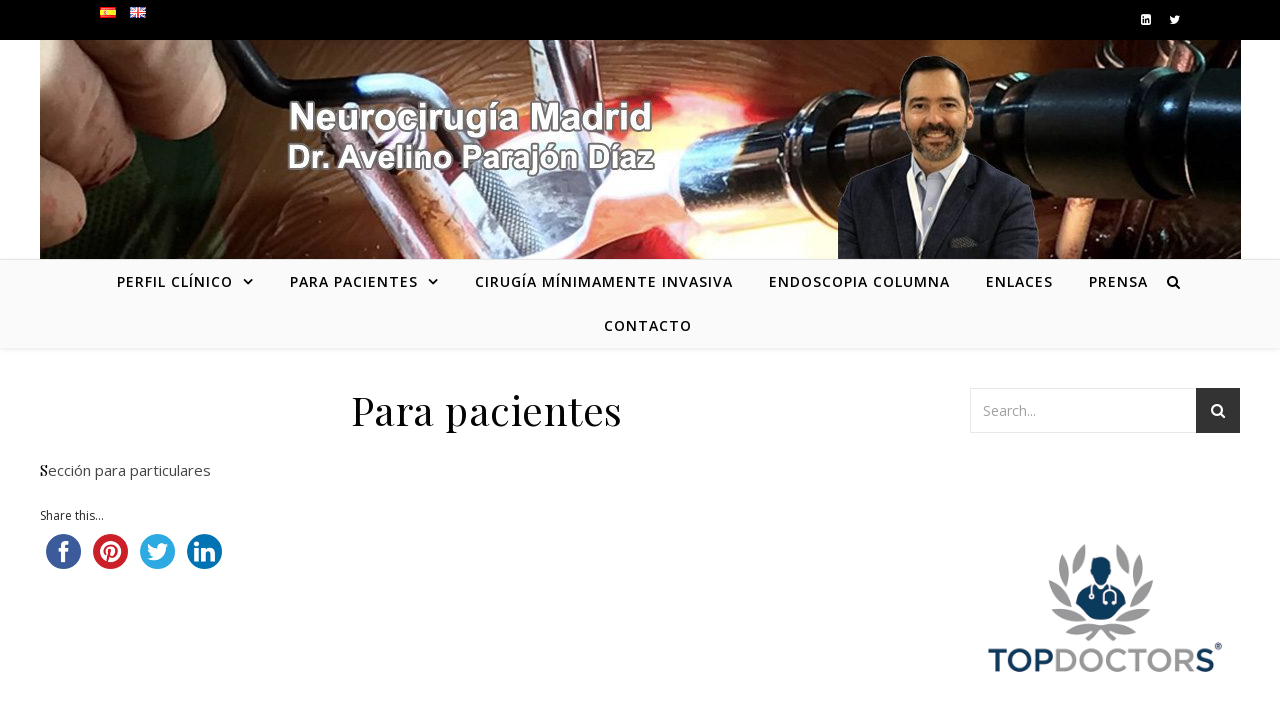

--- FILE ---
content_type: text/html; charset=UTF-8
request_url: https://www.neurocirugiamadrid.com/para-pacientes
body_size: 15479
content:
<!DOCTYPE html>
<html lang="es-ES">
<head>
<meta charset="UTF-8">
<meta name="viewport" content="width=device-width, initial-scale=1.0" />
<link rel="profile" href="https://gmpg.org/xfn/11">
<title>Para pacientes &#8211; Dr. Avelino Parajón</title>
<meta name='robots' content='max-image-preview:large' />
<link rel='dns-prefetch' href='//www.neurocirugiamadrid.com' />
<link rel='dns-prefetch' href='//ws.sharethis.com' />
<link rel='dns-prefetch' href='//fonts.googleapis.com' />
<link rel="alternate" type="application/rss+xml" title="Dr. Avelino Parajón &raquo; Feed" href="https://www.neurocirugiamadrid.com/feed" />
<link rel="alternate" type="application/rss+xml" title="Dr. Avelino Parajón &raquo; Feed de los comentarios" href="https://www.neurocirugiamadrid.com/comments/feed" />
<script type="text/javascript">
/* <![CDATA[ */
window._wpemojiSettings = {"baseUrl":"https:\/\/s.w.org\/images\/core\/emoji\/15.0.3\/72x72\/","ext":".png","svgUrl":"https:\/\/s.w.org\/images\/core\/emoji\/15.0.3\/svg\/","svgExt":".svg","source":{"concatemoji":"https:\/\/www.neurocirugiamadrid.com\/wp-includes\/js\/wp-emoji-release.min.js?ver=b6d41383d35689cddd087c8dc5b4ee29"}};
/*! This file is auto-generated */
!function(i,n){var o,s,e;function c(e){try{var t={supportTests:e,timestamp:(new Date).valueOf()};sessionStorage.setItem(o,JSON.stringify(t))}catch(e){}}function p(e,t,n){e.clearRect(0,0,e.canvas.width,e.canvas.height),e.fillText(t,0,0);var t=new Uint32Array(e.getImageData(0,0,e.canvas.width,e.canvas.height).data),r=(e.clearRect(0,0,e.canvas.width,e.canvas.height),e.fillText(n,0,0),new Uint32Array(e.getImageData(0,0,e.canvas.width,e.canvas.height).data));return t.every(function(e,t){return e===r[t]})}function u(e,t,n){switch(t){case"flag":return n(e,"\ud83c\udff3\ufe0f\u200d\u26a7\ufe0f","\ud83c\udff3\ufe0f\u200b\u26a7\ufe0f")?!1:!n(e,"\ud83c\uddfa\ud83c\uddf3","\ud83c\uddfa\u200b\ud83c\uddf3")&&!n(e,"\ud83c\udff4\udb40\udc67\udb40\udc62\udb40\udc65\udb40\udc6e\udb40\udc67\udb40\udc7f","\ud83c\udff4\u200b\udb40\udc67\u200b\udb40\udc62\u200b\udb40\udc65\u200b\udb40\udc6e\u200b\udb40\udc67\u200b\udb40\udc7f");case"emoji":return!n(e,"\ud83d\udc26\u200d\u2b1b","\ud83d\udc26\u200b\u2b1b")}return!1}function f(e,t,n){var r="undefined"!=typeof WorkerGlobalScope&&self instanceof WorkerGlobalScope?new OffscreenCanvas(300,150):i.createElement("canvas"),a=r.getContext("2d",{willReadFrequently:!0}),o=(a.textBaseline="top",a.font="600 32px Arial",{});return e.forEach(function(e){o[e]=t(a,e,n)}),o}function t(e){var t=i.createElement("script");t.src=e,t.defer=!0,i.head.appendChild(t)}"undefined"!=typeof Promise&&(o="wpEmojiSettingsSupports",s=["flag","emoji"],n.supports={everything:!0,everythingExceptFlag:!0},e=new Promise(function(e){i.addEventListener("DOMContentLoaded",e,{once:!0})}),new Promise(function(t){var n=function(){try{var e=JSON.parse(sessionStorage.getItem(o));if("object"==typeof e&&"number"==typeof e.timestamp&&(new Date).valueOf()<e.timestamp+604800&&"object"==typeof e.supportTests)return e.supportTests}catch(e){}return null}();if(!n){if("undefined"!=typeof Worker&&"undefined"!=typeof OffscreenCanvas&&"undefined"!=typeof URL&&URL.createObjectURL&&"undefined"!=typeof Blob)try{var e="postMessage("+f.toString()+"("+[JSON.stringify(s),u.toString(),p.toString()].join(",")+"));",r=new Blob([e],{type:"text/javascript"}),a=new Worker(URL.createObjectURL(r),{name:"wpTestEmojiSupports"});return void(a.onmessage=function(e){c(n=e.data),a.terminate(),t(n)})}catch(e){}c(n=f(s,u,p))}t(n)}).then(function(e){for(var t in e)n.supports[t]=e[t],n.supports.everything=n.supports.everything&&n.supports[t],"flag"!==t&&(n.supports.everythingExceptFlag=n.supports.everythingExceptFlag&&n.supports[t]);n.supports.everythingExceptFlag=n.supports.everythingExceptFlag&&!n.supports.flag,n.DOMReady=!1,n.readyCallback=function(){n.DOMReady=!0}}).then(function(){return e}).then(function(){var e;n.supports.everything||(n.readyCallback(),(e=n.source||{}).concatemoji?t(e.concatemoji):e.wpemoji&&e.twemoji&&(t(e.twemoji),t(e.wpemoji)))}))}((window,document),window._wpemojiSettings);
/* ]]> */
</script>
<style id='wp-emoji-styles-inline-css' type='text/css'>

	img.wp-smiley, img.emoji {
		display: inline !important;
		border: none !important;
		box-shadow: none !important;
		height: 1em !important;
		width: 1em !important;
		margin: 0 0.07em !important;
		vertical-align: -0.1em !important;
		background: none !important;
		padding: 0 !important;
	}
</style>
<link rel='stylesheet' id='wp-block-library-css' href='https://www.neurocirugiamadrid.com/wp-includes/css/dist/block-library/style.min.css?ver=b6d41383d35689cddd087c8dc5b4ee29' type='text/css' media='all' />
<style id='classic-theme-styles-inline-css' type='text/css'>
/*! This file is auto-generated */
.wp-block-button__link{color:#fff;background-color:#32373c;border-radius:9999px;box-shadow:none;text-decoration:none;padding:calc(.667em + 2px) calc(1.333em + 2px);font-size:1.125em}.wp-block-file__button{background:#32373c;color:#fff;text-decoration:none}
</style>
<style id='global-styles-inline-css' type='text/css'>
:root{--wp--preset--aspect-ratio--square: 1;--wp--preset--aspect-ratio--4-3: 4/3;--wp--preset--aspect-ratio--3-4: 3/4;--wp--preset--aspect-ratio--3-2: 3/2;--wp--preset--aspect-ratio--2-3: 2/3;--wp--preset--aspect-ratio--16-9: 16/9;--wp--preset--aspect-ratio--9-16: 9/16;--wp--preset--color--black: #000000;--wp--preset--color--cyan-bluish-gray: #abb8c3;--wp--preset--color--white: #ffffff;--wp--preset--color--pale-pink: #f78da7;--wp--preset--color--vivid-red: #cf2e2e;--wp--preset--color--luminous-vivid-orange: #ff6900;--wp--preset--color--luminous-vivid-amber: #fcb900;--wp--preset--color--light-green-cyan: #7bdcb5;--wp--preset--color--vivid-green-cyan: #00d084;--wp--preset--color--pale-cyan-blue: #8ed1fc;--wp--preset--color--vivid-cyan-blue: #0693e3;--wp--preset--color--vivid-purple: #9b51e0;--wp--preset--gradient--vivid-cyan-blue-to-vivid-purple: linear-gradient(135deg,rgba(6,147,227,1) 0%,rgb(155,81,224) 100%);--wp--preset--gradient--light-green-cyan-to-vivid-green-cyan: linear-gradient(135deg,rgb(122,220,180) 0%,rgb(0,208,130) 100%);--wp--preset--gradient--luminous-vivid-amber-to-luminous-vivid-orange: linear-gradient(135deg,rgba(252,185,0,1) 0%,rgba(255,105,0,1) 100%);--wp--preset--gradient--luminous-vivid-orange-to-vivid-red: linear-gradient(135deg,rgba(255,105,0,1) 0%,rgb(207,46,46) 100%);--wp--preset--gradient--very-light-gray-to-cyan-bluish-gray: linear-gradient(135deg,rgb(238,238,238) 0%,rgb(169,184,195) 100%);--wp--preset--gradient--cool-to-warm-spectrum: linear-gradient(135deg,rgb(74,234,220) 0%,rgb(151,120,209) 20%,rgb(207,42,186) 40%,rgb(238,44,130) 60%,rgb(251,105,98) 80%,rgb(254,248,76) 100%);--wp--preset--gradient--blush-light-purple: linear-gradient(135deg,rgb(255,206,236) 0%,rgb(152,150,240) 100%);--wp--preset--gradient--blush-bordeaux: linear-gradient(135deg,rgb(254,205,165) 0%,rgb(254,45,45) 50%,rgb(107,0,62) 100%);--wp--preset--gradient--luminous-dusk: linear-gradient(135deg,rgb(255,203,112) 0%,rgb(199,81,192) 50%,rgb(65,88,208) 100%);--wp--preset--gradient--pale-ocean: linear-gradient(135deg,rgb(255,245,203) 0%,rgb(182,227,212) 50%,rgb(51,167,181) 100%);--wp--preset--gradient--electric-grass: linear-gradient(135deg,rgb(202,248,128) 0%,rgb(113,206,126) 100%);--wp--preset--gradient--midnight: linear-gradient(135deg,rgb(2,3,129) 0%,rgb(40,116,252) 100%);--wp--preset--font-size--small: 13px;--wp--preset--font-size--medium: 20px;--wp--preset--font-size--large: 36px;--wp--preset--font-size--x-large: 42px;--wp--preset--spacing--20: 0.44rem;--wp--preset--spacing--30: 0.67rem;--wp--preset--spacing--40: 1rem;--wp--preset--spacing--50: 1.5rem;--wp--preset--spacing--60: 2.25rem;--wp--preset--spacing--70: 3.38rem;--wp--preset--spacing--80: 5.06rem;--wp--preset--shadow--natural: 6px 6px 9px rgba(0, 0, 0, 0.2);--wp--preset--shadow--deep: 12px 12px 50px rgba(0, 0, 0, 0.4);--wp--preset--shadow--sharp: 6px 6px 0px rgba(0, 0, 0, 0.2);--wp--preset--shadow--outlined: 6px 6px 0px -3px rgba(255, 255, 255, 1), 6px 6px rgba(0, 0, 0, 1);--wp--preset--shadow--crisp: 6px 6px 0px rgba(0, 0, 0, 1);}:where(.is-layout-flex){gap: 0.5em;}:where(.is-layout-grid){gap: 0.5em;}body .is-layout-flex{display: flex;}.is-layout-flex{flex-wrap: wrap;align-items: center;}.is-layout-flex > :is(*, div){margin: 0;}body .is-layout-grid{display: grid;}.is-layout-grid > :is(*, div){margin: 0;}:where(.wp-block-columns.is-layout-flex){gap: 2em;}:where(.wp-block-columns.is-layout-grid){gap: 2em;}:where(.wp-block-post-template.is-layout-flex){gap: 1.25em;}:where(.wp-block-post-template.is-layout-grid){gap: 1.25em;}.has-black-color{color: var(--wp--preset--color--black) !important;}.has-cyan-bluish-gray-color{color: var(--wp--preset--color--cyan-bluish-gray) !important;}.has-white-color{color: var(--wp--preset--color--white) !important;}.has-pale-pink-color{color: var(--wp--preset--color--pale-pink) !important;}.has-vivid-red-color{color: var(--wp--preset--color--vivid-red) !important;}.has-luminous-vivid-orange-color{color: var(--wp--preset--color--luminous-vivid-orange) !important;}.has-luminous-vivid-amber-color{color: var(--wp--preset--color--luminous-vivid-amber) !important;}.has-light-green-cyan-color{color: var(--wp--preset--color--light-green-cyan) !important;}.has-vivid-green-cyan-color{color: var(--wp--preset--color--vivid-green-cyan) !important;}.has-pale-cyan-blue-color{color: var(--wp--preset--color--pale-cyan-blue) !important;}.has-vivid-cyan-blue-color{color: var(--wp--preset--color--vivid-cyan-blue) !important;}.has-vivid-purple-color{color: var(--wp--preset--color--vivid-purple) !important;}.has-black-background-color{background-color: var(--wp--preset--color--black) !important;}.has-cyan-bluish-gray-background-color{background-color: var(--wp--preset--color--cyan-bluish-gray) !important;}.has-white-background-color{background-color: var(--wp--preset--color--white) !important;}.has-pale-pink-background-color{background-color: var(--wp--preset--color--pale-pink) !important;}.has-vivid-red-background-color{background-color: var(--wp--preset--color--vivid-red) !important;}.has-luminous-vivid-orange-background-color{background-color: var(--wp--preset--color--luminous-vivid-orange) !important;}.has-luminous-vivid-amber-background-color{background-color: var(--wp--preset--color--luminous-vivid-amber) !important;}.has-light-green-cyan-background-color{background-color: var(--wp--preset--color--light-green-cyan) !important;}.has-vivid-green-cyan-background-color{background-color: var(--wp--preset--color--vivid-green-cyan) !important;}.has-pale-cyan-blue-background-color{background-color: var(--wp--preset--color--pale-cyan-blue) !important;}.has-vivid-cyan-blue-background-color{background-color: var(--wp--preset--color--vivid-cyan-blue) !important;}.has-vivid-purple-background-color{background-color: var(--wp--preset--color--vivid-purple) !important;}.has-black-border-color{border-color: var(--wp--preset--color--black) !important;}.has-cyan-bluish-gray-border-color{border-color: var(--wp--preset--color--cyan-bluish-gray) !important;}.has-white-border-color{border-color: var(--wp--preset--color--white) !important;}.has-pale-pink-border-color{border-color: var(--wp--preset--color--pale-pink) !important;}.has-vivid-red-border-color{border-color: var(--wp--preset--color--vivid-red) !important;}.has-luminous-vivid-orange-border-color{border-color: var(--wp--preset--color--luminous-vivid-orange) !important;}.has-luminous-vivid-amber-border-color{border-color: var(--wp--preset--color--luminous-vivid-amber) !important;}.has-light-green-cyan-border-color{border-color: var(--wp--preset--color--light-green-cyan) !important;}.has-vivid-green-cyan-border-color{border-color: var(--wp--preset--color--vivid-green-cyan) !important;}.has-pale-cyan-blue-border-color{border-color: var(--wp--preset--color--pale-cyan-blue) !important;}.has-vivid-cyan-blue-border-color{border-color: var(--wp--preset--color--vivid-cyan-blue) !important;}.has-vivid-purple-border-color{border-color: var(--wp--preset--color--vivid-purple) !important;}.has-vivid-cyan-blue-to-vivid-purple-gradient-background{background: var(--wp--preset--gradient--vivid-cyan-blue-to-vivid-purple) !important;}.has-light-green-cyan-to-vivid-green-cyan-gradient-background{background: var(--wp--preset--gradient--light-green-cyan-to-vivid-green-cyan) !important;}.has-luminous-vivid-amber-to-luminous-vivid-orange-gradient-background{background: var(--wp--preset--gradient--luminous-vivid-amber-to-luminous-vivid-orange) !important;}.has-luminous-vivid-orange-to-vivid-red-gradient-background{background: var(--wp--preset--gradient--luminous-vivid-orange-to-vivid-red) !important;}.has-very-light-gray-to-cyan-bluish-gray-gradient-background{background: var(--wp--preset--gradient--very-light-gray-to-cyan-bluish-gray) !important;}.has-cool-to-warm-spectrum-gradient-background{background: var(--wp--preset--gradient--cool-to-warm-spectrum) !important;}.has-blush-light-purple-gradient-background{background: var(--wp--preset--gradient--blush-light-purple) !important;}.has-blush-bordeaux-gradient-background{background: var(--wp--preset--gradient--blush-bordeaux) !important;}.has-luminous-dusk-gradient-background{background: var(--wp--preset--gradient--luminous-dusk) !important;}.has-pale-ocean-gradient-background{background: var(--wp--preset--gradient--pale-ocean) !important;}.has-electric-grass-gradient-background{background: var(--wp--preset--gradient--electric-grass) !important;}.has-midnight-gradient-background{background: var(--wp--preset--gradient--midnight) !important;}.has-small-font-size{font-size: var(--wp--preset--font-size--small) !important;}.has-medium-font-size{font-size: var(--wp--preset--font-size--medium) !important;}.has-large-font-size{font-size: var(--wp--preset--font-size--large) !important;}.has-x-large-font-size{font-size: var(--wp--preset--font-size--x-large) !important;}
:where(.wp-block-post-template.is-layout-flex){gap: 1.25em;}:where(.wp-block-post-template.is-layout-grid){gap: 1.25em;}
:where(.wp-block-columns.is-layout-flex){gap: 2em;}:where(.wp-block-columns.is-layout-grid){gap: 2em;}
:root :where(.wp-block-pullquote){font-size: 1.5em;line-height: 1.6;}
</style>
<link rel='stylesheet' id='cmplz-general-css' href='https://www.neurocirugiamadrid.com/wp-content/plugins/complianz-gdpr/assets/css/cookieblocker.min.css?ver=1722840395' type='text/css' media='all' />
<link rel='stylesheet' id='savona-style-css' href='https://www.neurocirugiamadrid.com/wp-content/themes/savona/style.css?ver=b6d41383d35689cddd087c8dc5b4ee29' type='text/css' media='all' />
<link rel='stylesheet' id='fontawesome-css' href='https://www.neurocirugiamadrid.com/wp-content/themes/savona/assets/css/font-awesome.css?ver=b6d41383d35689cddd087c8dc5b4ee29' type='text/css' media='all' />
<link rel='stylesheet' id='fontello-css' href='https://www.neurocirugiamadrid.com/wp-content/themes/savona/assets/css/fontello.css?ver=b6d41383d35689cddd087c8dc5b4ee29' type='text/css' media='all' />
<link rel='stylesheet' id='slick-css' href='https://www.neurocirugiamadrid.com/wp-content/themes/savona/assets/css/slick.css?ver=b6d41383d35689cddd087c8dc5b4ee29' type='text/css' media='all' />
<link rel='stylesheet' id='scrollbar-css' href='https://www.neurocirugiamadrid.com/wp-content/themes/savona/assets/css/perfect-scrollbar.css?ver=b6d41383d35689cddd087c8dc5b4ee29' type='text/css' media='all' />
<link rel='stylesheet' id='savona-woocommerce-css' href='https://www.neurocirugiamadrid.com/wp-content/themes/savona/assets/css/woocommerce.css?ver=b6d41383d35689cddd087c8dc5b4ee29' type='text/css' media='all' />
<link rel='stylesheet' id='savona-responsive-css' href='https://www.neurocirugiamadrid.com/wp-content/themes/savona/assets/css/responsive.css?ver=b6d41383d35689cddd087c8dc5b4ee29' type='text/css' media='all' />
<link rel='stylesheet' id='savona-playfair-font-css' href='//fonts.googleapis.com/css?family=Playfair+Display%3A400%2C700&#038;ver=1.0.0' type='text/css' media='all' />
<link rel='stylesheet' id='savona-opensans-font-css' href='//fonts.googleapis.com/css?family=Open+Sans%3A400italic%2C400%2C600italic%2C600%2C700italic%2C700&#038;ver=1.0.0' type='text/css' media='all' />
<link rel='stylesheet' id='jquery-lazyloadxt-spinner-css-css' href='//www.neurocirugiamadrid.com/wp-content/plugins/a3-lazy-load/assets/css/jquery.lazyloadxt.spinner.css?ver=b6d41383d35689cddd087c8dc5b4ee29' type='text/css' media='all' />
<script type="text/javascript" async src="https://www.neurocirugiamadrid.com/wp-content/plugins/burst-statistics/helpers/timeme/timeme.min.js?ver=1.7.2" id="burst-timeme-js"></script>
<script type="text/javascript" id="burst-js-extra">
/* <![CDATA[ */
var burst = {"cookie_retention_days":"30","beacon_url":"https:\/\/www.neurocirugiamadrid.com\/wp-content\/plugins\/burst-statistics\/endpoint.php","options":{"beacon_enabled":1,"enable_cookieless_tracking":0,"enable_turbo_mode":0,"do_not_track":0,"track_url_change":0},"goals":[],"goals_script_url":"https:\/\/www.neurocirugiamadrid.com\/wp-content\/plugins\/burst-statistics\/\/assets\/js\/build\/burst-goals.js?v=1.7.2"};
/* ]]> */
</script>
<script type="text/javascript" async src="https://www.neurocirugiamadrid.com/wp-content/plugins/burst-statistics/assets/js/build/burst.min.js?ver=1.7.2" id="burst-js"></script>
<script id='st_insights_js' type="text/javascript" src="https://ws.sharethis.com/button/st_insights.js?publisher=4d48b7c5-0ae3-43d4-bfbe-3ff8c17a8ae6&amp;product=simpleshare&amp;ver=8.4.6" id="ssba-sharethis-js"></script>
<script type="text/javascript" src="https://www.neurocirugiamadrid.com/wp-includes/js/jquery/jquery.min.js?ver=3.7.1" id="jquery-core-js"></script>
<script type="text/javascript" src="https://www.neurocirugiamadrid.com/wp-includes/js/jquery/jquery-migrate.min.js?ver=3.4.1" id="jquery-migrate-js"></script>
<link rel="https://api.w.org/" href="https://www.neurocirugiamadrid.com/wp-json/" /><link rel="alternate" title="JSON" type="application/json" href="https://www.neurocirugiamadrid.com/wp-json/wp/v2/pages/20" /><link rel="EditURI" type="application/rsd+xml" title="RSD" href="https://www.neurocirugiamadrid.com/xmlrpc.php?rsd" />
<link rel="canonical" href="https://www.neurocirugiamadrid.com/para-pacientes" />
<link rel="alternate" title="oEmbed (JSON)" type="application/json+oembed" href="https://www.neurocirugiamadrid.com/wp-json/oembed/1.0/embed?url=https%3A%2F%2Fwww.neurocirugiamadrid.com%2Fpara-pacientes" />
<link rel="alternate" title="oEmbed (XML)" type="text/xml+oembed" href="https://www.neurocirugiamadrid.com/wp-json/oembed/1.0/embed?url=https%3A%2F%2Fwww.neurocirugiamadrid.com%2Fpara-pacientes&#038;format=xml" />
<style id="savona_dynamic_css">body {background-color: #ffffff;}#top-bar {background-color: #000000;}#top-bar a {color: #ffffff;}#top-bar a:hover,#top-bar li.current-menu-item > a,#top-bar li.current-menu-ancestor > a,#top-bar .sub-menu li.current-menu-item > a,#top-bar .sub-menu li.current-menu-ancestor> a {color: #dddddd;}#top-menu .sub-menu,#top-menu .sub-menu a {background-color: #000000;border-color: rgba(255,255,255, 0.05);}.header-logo a,.site-description {color: #111111;}.entry-header {background-color: #ffffff;}#featured-links h4 {background-color: rgba(255,255,255, 0.85);color: #000000;}#main-nav a,#main-nav i,#main-nav #s {color: #000000;}.main-nav-sidebar span,.sidebar-alt-close-btn span {background-color: #000000;}#main-nav a:hover,#main-nav i:hover,#main-nav li.current-menu-item > a,#main-nav li.current-menu-ancestor > a,#main-nav .sub-menu li.current-menu-item > a,#main-nav .sub-menu li.current-menu-ancestor> a {color: #999999;}.main-nav-sidebar:hover span {background-color: #999999;}#main-menu .sub-menu,#main-menu .sub-menu a {background-color: #ffffff;border-color: rgba(0,0,0, 0.05);}#main-nav #s {background-color: #ffffff;}#main-nav #s::-webkit-input-placeholder { /* Chrome/Opera/Safari */color: rgba(0,0,0, 0.7);}#main-nav #s::-moz-placeholder { /* Firefox 19+ */color: rgba(0,0,0, 0.7);}#main-nav #s:-ms-input-placeholder { /* IE 10+ */color: rgba(0,0,0, 0.7);}#main-nav #s:-moz-placeholder { /* Firefox 18- */color: rgba(0,0,0, 0.7);}/* Background */.sidebar-alt,#featured-links,.main-content,#featured-slider,#page-content select,#page-content input,#page-content textarea {background-color: #ffffff;}/* Text */#page-content,#page-content select,#page-content input,#page-content textarea,#page-content .post-author a,#page-content .savona-widget a,#page-content .comment-author {color: #464646;}/* Title */#page-content h1 a,#page-content h1,#page-content h2,#page-content h3,#page-content h4,#page-content h5,#page-content h6,.post-content > p:first-child:first-letter,#page-content .author-description h4 a,#page-content .related-posts h4 a,#page-content .blog-pagination .previous-page a,#page-content .blog-pagination .next-page a,blockquote,#page-content .post-share a {color: #030303;}#page-content h1 a:hover {color: rgba(3,3,3, 0.75);}/* Meta */#page-content .post-date,#page-content .post-comments,#page-content .post-author,#page-content .related-post-date,#page-content .comment-meta a,#page-content .author-share a,#page-content .post-tags a,#page-content .tagcloud a,.widget_categories li,.widget_archive li,.ahse-subscribe-box p,.rpwwt-post-author,.rpwwt-post-categories,.rpwwt-post-date,.rpwwt-post-comments-number {color: #a1a1a1;}#page-content input::-webkit-input-placeholder { /* Chrome/Opera/Safari */color: #a1a1a1;}#page-content input::-moz-placeholder { /* Firefox 19+ */color: #a1a1a1;}#page-content input:-ms-input-placeholder { /* IE 10+ */color: #a1a1a1;}#page-content input:-moz-placeholder { /* Firefox 18- */color: #a1a1a1;}/* Accent */#page-content a,.post-categories {color: #999999;}.ps-container > .ps-scrollbar-y-rail > .ps-scrollbar-y {background: #999999;}#page-content a:hover {color: rgba(153,153,153, 0.8);}blockquote {border-color: #999999;}/* Selection */::-moz-selection {color: #ffffff;background: #999999;}::selection {color: #ffffff;background: #999999;}/* Border */#page-content .post-footer,#page-content .author-description,#page-content .related-posts,#page-content .entry-comments,#page-content .savona-widget li,#page-content #wp-calendar,#page-content #wp-calendar caption,#page-content #wp-calendar tbody td,#page-content .widget_nav_menu li a,#page-content .tagcloud a,#page-content select,#page-content input,#page-content textarea,.widget-title h2:before,.widget-title h2:after,.post-tags a,.gallery-caption,.wp-caption-text,table tr,table th,table td,pre {border-color: #e8e8e8;}hr {background-color: #e8e8e8;}/* Buttons */.widget_search i,.widget_search #searchsubmit,.single-navigation i,#page-content .submit,#page-content .blog-pagination.numeric a,#page-content .blog-pagination.load-more a,#page-content .savona-subscribe-box input[type="submit"],#page-content .widget_wysija input[type="submit"],#page-content .post-password-form input[type="submit"],#page-content .wpcf7 [type="submit"] {color: #ffffff;background-color: #333333;}.single-navigation i:hover,#page-content .submit:hover,#page-content .blog-pagination.numeric a:hover,#page-content .blog-pagination.numeric span,#page-content .blog-pagination.load-more a:hover,#page-content .savona-subscribe-box input[type="submit"]:hover,#page-content .widget_wysija input[type="submit"]:hover,#page-content .post-password-form input[type="submit"]:hover,#page-content .wpcf7 [type="submit"]:hover {color: #ffffff;background-color: #999999;}/* Image Overlay */.image-overlay,#infscr-loading,#page-content h4.image-overlay {color: #ffffff;background-color: rgba(73,73,73, 0.3);}.image-overlay a,.post-slider .prev-arrow,.post-slider .next-arrow,#page-content .image-overlay a,#featured-slider .slick-arrow,#featured-slider .slider-dots {color: #ffffff;}.slide-caption {background: rgba(255,255,255, 0.95);}#featured-slider .slick-active {background: #ffffff;}#page-footer,#page-footer select,#page-footer input,#page-footer textarea {background-color: #f6f6f6;color: #333333;}#page-footer,#page-footer a,#page-footer select,#page-footer input,#page-footer textarea {color: #333333;}#page-footer #s::-webkit-input-placeholder { /* Chrome/Opera/Safari */color: #333333;}#page-footer #s::-moz-placeholder { /* Firefox 19+ */color: #333333;}#page-footer #s:-ms-input-placeholder { /* IE 10+ */color: #333333;}#page-footer #s:-moz-placeholder { /* Firefox 18- */color: #333333;}/* Title */#page-footer h1,#page-footer h2,#page-footer h3,#page-footer h4,#page-footer h5,#page-footer h6 {color: #111111;}#page-footer a:hover {color: #999999;}/* Border */#page-footer a,#page-footer .savona-widget li,#page-footer #wp-calendar,#page-footer #wp-calendar caption,#page-footer #wp-calendar tbody td,#page-footer .widget_nav_menu li a,#page-footer select,#page-footer input,#page-footer textarea,#page-footer .widget-title h2:before,#page-footer .widget-title h2:after,.footer-widgets {border-color: #e0dbdb;}#page-footer hr {background-color: #e0dbdb;}.savona-preloader-wrap {background-color: #333333;}.boxed-wrapper {max-width: 1160px;}.sidebar-alt {width: 340px;left: -340px; padding: 85px 35px 0px;}.sidebar-left,.sidebar-right {width: 307px;}[data-layout*="rsidebar"] .main-container,[data-layout*="lsidebar"] .main-container {width: calc(100% - 307px);width: -webkit-calc(100% - 307px);}[data-layout*="lrsidebar"] .main-container {width: calc(100% - 614px);width: -webkit-calc(100% - 614px);}[data-layout*="fullwidth"] .main-container {width: 100%;}#top-bar > div,#main-nav > div,#featured-slider.boxed-wrapper,#featured-links,.main-content,.page-footer-inner {padding-left: 40px;padding-right: 40px;}#top-menu {float: left;}.top-bar-socials {float: right;}.entry-header {background-image:url();}.logo-img {max-width: 1400px;}#main-nav {text-align: center;}.main-nav-sidebar {position: absolute;top: 0px;left: 40px;z-index: 1;}.main-nav-icons {position: absolute;top: 0px;right: 40px;z-index: 2;}#featured-slider.boxed-wrapper {padding-top: 41px;}#featured-links .featured-link {margin-right: 30px;}#featured-links .featured-link:last-of-type {margin-right: 0;}#featured-links .featured-link {width: calc( (100% - 60px) / 3);width: -webkit-calc( (100% - 60px) / 3);}.blog-grid > li {margin-bottom: 30px;}[data-layout*="col2"] .blog-grid > li,[data-layout*="col3"] .blog-grid > li,[data-layout*="col4"] .blog-grid > li {display: inline-block;vertical-align: top;margin-right: 37px;}[data-layout*="col2"] .blog-grid > li:nth-of-type(2n+2),[data-layout*="col3"] .blog-grid > li:nth-of-type(3n+3),[data-layout*="col4"] .blog-grid > li:nth-of-type(4n+4) {margin-right: 0;}[data-layout*="col1"] .blog-grid > li {width: 100%;}[data-layout*="col2"] .blog-grid > li {width: calc((100% - 37px ) /2);width: -webkit-calc((100% - 37px ) /2);}[data-layout*="col3"] .blog-grid > li {width: calc((100% - 2 * 37px ) /3);width: -webkit-calc((100% - 2 * 37px ) /3);}[data-layout*="col4"] .blog-grid > li {width: calc((100% - 3 * 37px ) /4);width: -webkit-calc((100% - 3 * 37px ) /4);}[data-layout*="rsidebar"] .sidebar-right {padding-left: 37px;}[data-layout*="lsidebar"] .sidebar-left {padding-right: 37px;}[data-layout*="lrsidebar"] .sidebar-right {padding-left: 37px;}[data-layout*="lrsidebar"] .sidebar-left {padding-right: 37px;}.footer-widgets > .savona-widget {width: 30%;margin-right: 5%;}.footer-widgets > .savona-widget:nth-child(3n+3) {margin-right: 0;}.footer-widgets > .savona-widget:nth-child(3n+4) {clear: both;}.copyright-info {float: right;}.footer-socials {float: left;}.woocommerce div.product .stock,.woocommerce div.product p.price,.woocommerce div.product span.price,.woocommerce ul.products li.product .price,.woocommerce-Reviews .woocommerce-review__author,.woocommerce form .form-row .required,.woocommerce form .form-row.woocommerce-invalid label,.woocommerce #page-content div.product .woocommerce-tabs ul.tabs li a {color: #464646;}.woocommerce a.remove:hover {color: #464646 !important;}.woocommerce a.remove,.woocommerce .product_meta,#page-content .woocommerce-breadcrumb,#page-content .woocommerce-review-link,#page-content .woocommerce-breadcrumb a,#page-content .woocommerce-MyAccount-navigation-link a,.woocommerce .woocommerce-info:before,.woocommerce #page-content .woocommerce-result-count,.woocommerce-page #page-content .woocommerce-result-count,.woocommerce-Reviews .woocommerce-review__published-date,.woocommerce .product_list_widget .quantity,.woocommerce .widget_products .amount,.woocommerce .widget_price_filter .price_slider_amount,.woocommerce .widget_recently_viewed_products .amount,.woocommerce .widget_top_rated_products .amount,.woocommerce .widget_recent_reviews .reviewer {color: #a1a1a1;}.woocommerce a.remove {color: #a1a1a1 !important;}p.demo_store,.woocommerce-store-notice,.woocommerce span.onsale { background-color: #999999;}.woocommerce .star-rating::before,.woocommerce .star-rating span::before,.woocommerce #page-content ul.products li.product .button,#page-content .woocommerce ul.products li.product .button,#page-content .woocommerce-MyAccount-navigation-link.is-active a,#page-content .woocommerce-MyAccount-navigation-link a:hover { color: #999999;}.woocommerce form.login,.woocommerce form.register,.woocommerce-account fieldset,.woocommerce form.checkout_coupon,.woocommerce .woocommerce-info,.woocommerce .woocommerce-error,.woocommerce .woocommerce-message,.woocommerce .widget_shopping_cart .total,.woocommerce.widget_shopping_cart .total,.woocommerce-Reviews .comment_container,.woocommerce-cart #payment ul.payment_methods,#add_payment_method #payment ul.payment_methods,.woocommerce-checkout #payment ul.payment_methods,.woocommerce div.product .woocommerce-tabs ul.tabs::before,.woocommerce div.product .woocommerce-tabs ul.tabs::after,.woocommerce div.product .woocommerce-tabs ul.tabs li,.woocommerce .woocommerce-MyAccount-navigation-link,.select2-container--default .select2-selection--single {border-color: #e8e8e8;}.woocommerce-cart #payment,#add_payment_method #payment,.woocommerce-checkout #payment,.woocommerce .woocommerce-info,.woocommerce .woocommerce-error,.woocommerce .woocommerce-message,.woocommerce div.product .woocommerce-tabs ul.tabs li {background-color: rgba(232,232,232, 0.3);}.woocommerce-cart #payment div.payment_box::before,#add_payment_method #payment div.payment_box::before,.woocommerce-checkout #payment div.payment_box::before {border-color: rgba(232,232,232, 0.5);}.woocommerce-cart #payment div.payment_box,#add_payment_method #payment div.payment_box,.woocommerce-checkout #payment div.payment_box {background-color: rgba(232,232,232, 0.5);}#page-content .woocommerce input.button,#page-content .woocommerce a.button,#page-content .woocommerce a.button.alt,#page-content .woocommerce button.button.alt,#page-content .woocommerce input.button.alt,#page-content .woocommerce #respond input#submit.alt,.woocommerce #page-content .widget_product_search input[type="submit"],.woocommerce #page-content .woocommerce-message .button,.woocommerce #page-content a.button.alt,.woocommerce #page-content button.button.alt,.woocommerce #page-content #respond input#submit,.woocommerce #page-content .widget_price_filter .button,.woocommerce #page-content .woocommerce-message .button,.woocommerce-page #page-content .woocommerce-message .button,.woocommerce #page-content nav.woocommerce-pagination ul li a,.woocommerce #page-content nav.woocommerce-pagination ul li span {color: #ffffff;background-color: #333333;}#page-content .woocommerce input.button:hover,#page-content .woocommerce a.button:hover,#page-content .woocommerce a.button.alt:hover,#page-content .woocommerce button.button.alt:hover,#page-content .woocommerce input.button.alt:hover,#page-content .woocommerce #respond input#submit.alt:hover,.woocommerce #page-content .woocommerce-message .button:hover,.woocommerce #page-content a.button.alt:hover,.woocommerce #page-content button.button.alt:hover,.woocommerce #page-content #respond input#submit:hover,.woocommerce #page-content .widget_price_filter .button:hover,.woocommerce #page-content .woocommerce-message .button:hover,.woocommerce-page #page-content .woocommerce-message .button:hover,.woocommerce #page-content nav.woocommerce-pagination ul li a:hover,.woocommerce #page-content nav.woocommerce-pagination ul li span.current {color: #ffffff;background-color: #999999;}.woocommerce #page-content nav.woocommerce-pagination ul li a.prev,.woocommerce #page-content nav.woocommerce-pagination ul li a.next {color: #333333;}.woocommerce #page-content nav.woocommerce-pagination ul li a.prev:hover,.woocommerce #page-content nav.woocommerce-pagination ul li a.next:hover {color: #999999;}.woocommerce #page-content nav.woocommerce-pagination ul li a.prev:after,.woocommerce #page-content nav.woocommerce-pagination ul li a.next:after {color: #ffffff;}.woocommerce #page-content nav.woocommerce-pagination ul li a.prev:hover:after,.woocommerce #page-content nav.woocommerce-pagination ul li a.next:hover:after {color: #ffffff;}.cssload-container{width:100%;height:36px;text-align:center}.cssload-speeding-wheel{width:36px;height:36px;margin:0 auto;border:2px solid #ffffff;border-radius:50%;border-left-color:transparent;border-right-color:transparent;animation:cssload-spin 575ms infinite linear;-o-animation:cssload-spin 575ms infinite linear;-ms-animation:cssload-spin 575ms infinite linear;-webkit-animation:cssload-spin 575ms infinite linear;-moz-animation:cssload-spin 575ms infinite linear}@keyframes cssload-spin{100%{transform:rotate(360deg);transform:rotate(360deg)}}@-o-keyframes cssload-spin{100%{-o-transform:rotate(360deg);transform:rotate(360deg)}}@-ms-keyframes cssload-spin{100%{-ms-transform:rotate(360deg);transform:rotate(360deg)}}@-webkit-keyframes cssload-spin{100%{-webkit-transform:rotate(360deg);transform:rotate(360deg)}}@-moz-keyframes cssload-spin{100%{-moz-transform:rotate(360deg);transform:rotate(360deg)}}</style><style type="text/css">.broken_link, a.broken_link {
	text-decoration: line-through;
}</style><link rel="icon" href="https://www.neurocirugiamadrid.com/wp-content/uploads/2020/11/cropped-Logo-32x32.png" sizes="32x32" />
<link rel="icon" href="https://www.neurocirugiamadrid.com/wp-content/uploads/2020/11/cropped-Logo-192x192.png" sizes="192x192" />
<link rel="apple-touch-icon" href="https://www.neurocirugiamadrid.com/wp-content/uploads/2020/11/cropped-Logo-180x180.png" />
<meta name="msapplication-TileImage" content="https://www.neurocirugiamadrid.com/wp-content/uploads/2020/11/cropped-Logo-270x270.png" />
</head>

<body data-rsssl=1 class="page-template-default page page-id-20 wp-custom-logo">
	<!-- Preloader -->
	
	<!-- Page Wrapper -->
	<div id="page-wrap">
		
		<a class="skip-link screen-reader-text" href="#page-content">Skip to content</a>
		
		<!-- Boxed Wrapper -->
		<div id="page-header" >

		
<div id="top-bar" class="clear-fix">
	<div class="boxed-wrapper">
		
		<nav class="top-menu-container"><ul id="top-menu" class=""><li id="menu-item-228-es" class="lang-item lang-item-11 lang-item-es current-lang lang-item-first menu-item menu-item-type-custom menu-item-object-custom menu-item-228-es"><a href="https://www.neurocirugiamadrid.com/para-pacientes" hreflang="es-ES" lang="es-ES"><img src="[data-uri]" alt="Español" width="16" height="11" style="width: 16px; height: 11px;" /></a></li>
<li id="menu-item-228-en" class="lang-item lang-item-14 lang-item-en no-translation menu-item menu-item-type-custom menu-item-object-custom menu-item-228-en"><a href="https://www.neurocirugiamadrid.com/en/" hreflang="en-GB" lang="en-GB"><img src="[data-uri]" alt="English" width="16" height="11" style="width: 16px; height: 11px;" /></a></li>
</ul></nav>
		<div class="top-bar-socials">

			
			<a href="https://www.linkedin.com/in/avelino-parajon-diaz-b19b7324/" target="_blank">
				<i class="fa fa-linkedin-square"></i>
			</a>
			
							<a href="https://twitter.com/drparajon?lang=es" target="_blank">
					<i class="fa fa-twitter"></i>
				</a>
			
			
			
		</div>

	
	</div>
</div><!-- #top-bar -->

	<div class="entry-header">
		<div class="cv-outer">
		<div class="cv-inner">
			<div class="header-logo">
				
					
				<a href="https://www.neurocirugiamadrid.com/" title="Dr. Avelino Parajón" class="logo-img">
					<img src="https://www.neurocirugiamadrid.com/wp-content/uploads/2020/11/cropped-Dr-ParajonNeurocirugia-Madrid.jpg" alt="Dr. Avelino Parajón">
				</a>
				
				
								<br>
				<p class="site-description"></p>
								
			</div>
		</div>
		</div>
	</div><div id="main-nav" class="clear-fix" data-fixed="1">

	<div class="boxed-wrapper">	
		
		<!-- Alt Sidebar Icon -->
		

		<!-- Icons -->
		<div class="main-nav-icons">
			
						<div class="main-nav-search">
				<i class="fa fa-search"></i>
				<i class="fa fa-times"></i>
				<form role="search" method="get" id="searchform" class="clear-fix" action="https://www.neurocirugiamadrid.com/"><input type="search" name="s" id="s" placeholder="Search..." data-placeholder="Type &amp; hit enter..." value="" /><i class="fa fa-search"></i><input type="submit" id="searchsubmit" value="st" /></form>			</div>
					</div>


		<!-- Menu -->
		<span class="mobile-menu-btn">
			<i class="fa fa-chevron-down"></i>
		</span>

		<nav class="main-menu-container"><ul id="main-menu" class=""><li id="menu-item-139" class="menu-item menu-item-type-custom menu-item-object-custom menu-item-has-children menu-item-139"><a href="#">Perfil Clínico</a>
<ul class="sub-menu">
	<li id="menu-item-138" class="menu-item menu-item-type-post_type menu-item-object-page menu-item-138"><a href="https://www.neurocirugiamadrid.com/biografia">Biografía</a></li>
	<li id="menu-item-130" class="menu-item menu-item-type-post_type menu-item-object-page menu-item-130"><a href="https://www.neurocirugiamadrid.com/investigacion">Investigación</a></li>
	<li id="menu-item-129" class="menu-item menu-item-type-post_type menu-item-object-page menu-item-129"><a href="https://www.neurocirugiamadrid.com/publicaciones">Publicaciones</a></li>
	<li id="menu-item-128" class="menu-item menu-item-type-post_type menu-item-object-page menu-item-128"><a href="https://www.neurocirugiamadrid.com/docencia">Docencia</a></li>
	<li id="menu-item-127" class="menu-item menu-item-type-post_type menu-item-object-page menu-item-127"><a href="https://www.neurocirugiamadrid.com/agenda">Agenda</a></li>
	<li id="menu-item-242" class="menu-item menu-item-type-post_type menu-item-object-page menu-item-242"><a href="https://www.neurocirugiamadrid.com/labor-humanitaria">Labor Humanitaria</a></li>
</ul>
</li>
<li id="menu-item-243" class="menu-item menu-item-type-custom menu-item-object-custom menu-item-has-children menu-item-243"><a href="#">Para Pacientes</a>
<ul class="sub-menu">
	<li id="menu-item-244" class="menu-item menu-item-type-post_type menu-item-object-page menu-item-has-children menu-item-244"><a href="https://www.neurocirugiamadrid.com/patologia-cerebral">Patología cerebral</a>
	<ul class="sub-menu">
		<li id="menu-item-115" class="menu-item menu-item-type-post_type menu-item-object-page menu-item-115"><a href="https://www.neurocirugiamadrid.com/tumores-cerebrales-p">Tumores cerebrales</a></li>
		<li id="menu-item-114" class="menu-item menu-item-type-post_type menu-item-object-page menu-item-114"><a href="https://www.neurocirugiamadrid.com/hidrocefalia">Hidrocefalia</a></li>
		<li id="menu-item-112" class="menu-item menu-item-type-post_type menu-item-object-page menu-item-has-children menu-item-112"><a href="https://www.neurocirugiamadrid.com/aneurismas-y-malformaciones-vasculares">Aneurismas y malformaciones vasculares</a>
		<ul class="sub-menu">
			<li id="menu-item-113" class="menu-item menu-item-type-post_type menu-item-object-page menu-item-113"><a href="https://www.neurocirugiamadrid.com/aneurismas">Aneurismas</a></li>
			<li id="menu-item-254" class="menu-item menu-item-type-post_type menu-item-object-page menu-item-254"><a href="https://www.neurocirugiamadrid.com/malformaciones-vasculares-cerebrales">Malformaciones vasculares cerebrales</a></li>
			<li id="menu-item-255" class="menu-item menu-item-type-post_type menu-item-object-page menu-item-255"><a href="https://www.neurocirugiamadrid.com/cirugia-minimamente-invasiva-cerebral">Cirugía mínimamente invasiva cerebral</a></li>
		</ul>
</li>
	</ul>
</li>
	<li id="menu-item-267" class="menu-item menu-item-type-post_type menu-item-object-page menu-item-has-children menu-item-267"><a href="https://www.neurocirugiamadrid.com/columna-y-medula-espinal">Columna y médula espinal</a>
	<ul class="sub-menu">
		<li id="menu-item-311" class="menu-item menu-item-type-post_type menu-item-object-page menu-item-311"><a href="https://www.neurocirugiamadrid.com/lumbalgia">Lumbalgia</a></li>
		<li id="menu-item-310" class="menu-item menu-item-type-post_type menu-item-object-page menu-item-310"><a href="https://www.neurocirugiamadrid.com/hernia-discal-y-lumbar">Hernia discal y lumbar</a></li>
		<li id="menu-item-308" class="menu-item menu-item-type-post_type menu-item-object-page menu-item-308"><a href="https://www.neurocirugiamadrid.com/estenosis-de-canal-lumbar">Estenosis de canal lumbar</a></li>
		<li id="menu-item-309" class="menu-item menu-item-type-post_type menu-item-object-page menu-item-309"><a href="https://www.neurocirugiamadrid.com/hernia-discal-cervical">Hernia discal cervical</a></li>
		<li id="menu-item-307" class="menu-item menu-item-type-post_type menu-item-object-page menu-item-307"><a href="https://www.neurocirugiamadrid.com/estenosis-de-canal-cervical">Estenosis de canal cervical</a></li>
		<li id="menu-item-317" class="menu-item menu-item-type-post_type menu-item-object-page menu-item-317"><a href="https://www.neurocirugiamadrid.com/hernia-discal-toracica">Hernia discal torácica</a></li>
		<li id="menu-item-312" class="menu-item menu-item-type-post_type menu-item-object-page menu-item-312"><a href="https://www.neurocirugiamadrid.com/tumores-de-la-medula-espinal">Tumores de la médula espinal</a></li>
		<li id="menu-item-313" class="menu-item menu-item-type-post_type menu-item-object-page menu-item-313"><a href="https://www.neurocirugiamadrid.com/tumores-vertebrales">Tumores vertebrales</a></li>
		<li id="menu-item-316" class="menu-item menu-item-type-post_type menu-item-object-page menu-item-316"><a href="https://www.neurocirugiamadrid.com/malformaciones-vasculares-espinales">Malformaciones vasculares espinales</a></li>
		<li id="menu-item-315" class="menu-item menu-item-type-post_type menu-item-object-page menu-item-315"><a href="https://www.neurocirugiamadrid.com/fracturas-vertebrales">Fracturas vertebrales</a></li>
	</ul>
</li>
</ul>
</li>
<li id="menu-item-318" class="menu-item menu-item-type-post_type menu-item-object-page menu-item-318"><a href="https://www.neurocirugiamadrid.com/cirugia-minimamente-invasiva-de-columna">Cirugía mínimamente invasiva</a></li>
<li id="menu-item-565" class="menu-item menu-item-type-post_type menu-item-object-page menu-item-565"><a href="https://www.neurocirugiamadrid.com/endoscopia-columna">Endoscopia columna</a></li>
<li id="menu-item-124" class="menu-item menu-item-type-post_type menu-item-object-page menu-item-124"><a href="https://www.neurocirugiamadrid.com/enlaces-de-interes">Enlaces</a></li>
<li id="menu-item-117" class="menu-item menu-item-type-post_type menu-item-object-page menu-item-117"><a href="https://www.neurocirugiamadrid.com/prensa">Prensa</a></li>
<li id="menu-item-339" class="menu-item menu-item-type-post_type menu-item-object-page menu-item-339"><a href="https://www.neurocirugiamadrid.com/contacto">Contacto</a></li>
</ul></nav><nav class="mobile-menu-container"><ul id="mobile-menu" class=""><li class="menu-item menu-item-type-custom menu-item-object-custom menu-item-has-children menu-item-139"><a href="#">Perfil Clínico</a>
<ul class="sub-menu">
	<li class="menu-item menu-item-type-post_type menu-item-object-page menu-item-138"><a href="https://www.neurocirugiamadrid.com/biografia">Biografía</a></li>
	<li class="menu-item menu-item-type-post_type menu-item-object-page menu-item-130"><a href="https://www.neurocirugiamadrid.com/investigacion">Investigación</a></li>
	<li class="menu-item menu-item-type-post_type menu-item-object-page menu-item-129"><a href="https://www.neurocirugiamadrid.com/publicaciones">Publicaciones</a></li>
	<li class="menu-item menu-item-type-post_type menu-item-object-page menu-item-128"><a href="https://www.neurocirugiamadrid.com/docencia">Docencia</a></li>
	<li class="menu-item menu-item-type-post_type menu-item-object-page menu-item-127"><a href="https://www.neurocirugiamadrid.com/agenda">Agenda</a></li>
	<li class="menu-item menu-item-type-post_type menu-item-object-page menu-item-242"><a href="https://www.neurocirugiamadrid.com/labor-humanitaria">Labor Humanitaria</a></li>
</ul>
</li>
<li class="menu-item menu-item-type-custom menu-item-object-custom menu-item-has-children menu-item-243"><a href="#">Para Pacientes</a>
<ul class="sub-menu">
	<li class="menu-item menu-item-type-post_type menu-item-object-page menu-item-has-children menu-item-244"><a href="https://www.neurocirugiamadrid.com/patologia-cerebral">Patología cerebral</a>
	<ul class="sub-menu">
		<li class="menu-item menu-item-type-post_type menu-item-object-page menu-item-115"><a href="https://www.neurocirugiamadrid.com/tumores-cerebrales-p">Tumores cerebrales</a></li>
		<li class="menu-item menu-item-type-post_type menu-item-object-page menu-item-114"><a href="https://www.neurocirugiamadrid.com/hidrocefalia">Hidrocefalia</a></li>
		<li class="menu-item menu-item-type-post_type menu-item-object-page menu-item-has-children menu-item-112"><a href="https://www.neurocirugiamadrid.com/aneurismas-y-malformaciones-vasculares">Aneurismas y malformaciones vasculares</a>
		<ul class="sub-menu">
			<li class="menu-item menu-item-type-post_type menu-item-object-page menu-item-113"><a href="https://www.neurocirugiamadrid.com/aneurismas">Aneurismas</a></li>
			<li class="menu-item menu-item-type-post_type menu-item-object-page menu-item-254"><a href="https://www.neurocirugiamadrid.com/malformaciones-vasculares-cerebrales">Malformaciones vasculares cerebrales</a></li>
			<li class="menu-item menu-item-type-post_type menu-item-object-page menu-item-255"><a href="https://www.neurocirugiamadrid.com/cirugia-minimamente-invasiva-cerebral">Cirugía mínimamente invasiva cerebral</a></li>
		</ul>
</li>
	</ul>
</li>
	<li class="menu-item menu-item-type-post_type menu-item-object-page menu-item-has-children menu-item-267"><a href="https://www.neurocirugiamadrid.com/columna-y-medula-espinal">Columna y médula espinal</a>
	<ul class="sub-menu">
		<li class="menu-item menu-item-type-post_type menu-item-object-page menu-item-311"><a href="https://www.neurocirugiamadrid.com/lumbalgia">Lumbalgia</a></li>
		<li class="menu-item menu-item-type-post_type menu-item-object-page menu-item-310"><a href="https://www.neurocirugiamadrid.com/hernia-discal-y-lumbar">Hernia discal y lumbar</a></li>
		<li class="menu-item menu-item-type-post_type menu-item-object-page menu-item-308"><a href="https://www.neurocirugiamadrid.com/estenosis-de-canal-lumbar">Estenosis de canal lumbar</a></li>
		<li class="menu-item menu-item-type-post_type menu-item-object-page menu-item-309"><a href="https://www.neurocirugiamadrid.com/hernia-discal-cervical">Hernia discal cervical</a></li>
		<li class="menu-item menu-item-type-post_type menu-item-object-page menu-item-307"><a href="https://www.neurocirugiamadrid.com/estenosis-de-canal-cervical">Estenosis de canal cervical</a></li>
		<li class="menu-item menu-item-type-post_type menu-item-object-page menu-item-317"><a href="https://www.neurocirugiamadrid.com/hernia-discal-toracica">Hernia discal torácica</a></li>
		<li class="menu-item menu-item-type-post_type menu-item-object-page menu-item-312"><a href="https://www.neurocirugiamadrid.com/tumores-de-la-medula-espinal">Tumores de la médula espinal</a></li>
		<li class="menu-item menu-item-type-post_type menu-item-object-page menu-item-313"><a href="https://www.neurocirugiamadrid.com/tumores-vertebrales">Tumores vertebrales</a></li>
		<li class="menu-item menu-item-type-post_type menu-item-object-page menu-item-316"><a href="https://www.neurocirugiamadrid.com/malformaciones-vasculares-espinales">Malformaciones vasculares espinales</a></li>
		<li class="menu-item menu-item-type-post_type menu-item-object-page menu-item-315"><a href="https://www.neurocirugiamadrid.com/fracturas-vertebrales">Fracturas vertebrales</a></li>
	</ul>
</li>
</ul>
</li>
<li class="menu-item menu-item-type-post_type menu-item-object-page menu-item-318"><a href="https://www.neurocirugiamadrid.com/cirugia-minimamente-invasiva-de-columna">Cirugía mínimamente invasiva</a></li>
<li class="menu-item menu-item-type-post_type menu-item-object-page menu-item-565"><a href="https://www.neurocirugiamadrid.com/endoscopia-columna">Endoscopia columna</a></li>
<li class="menu-item menu-item-type-post_type menu-item-object-page menu-item-124"><a href="https://www.neurocirugiamadrid.com/enlaces-de-interes">Enlaces</a></li>
<li class="menu-item menu-item-type-post_type menu-item-object-page menu-item-117"><a href="https://www.neurocirugiamadrid.com/prensa">Prensa</a></li>
<li class="menu-item menu-item-type-post_type menu-item-object-page menu-item-339"><a href="https://www.neurocirugiamadrid.com/contacto">Contacto</a></li>
</ul></nav>
	</div>

</div><!-- #main-nav -->

		</div><!-- .boxed-wrapper -->

		<!-- Page Content -->
		<div id="page-content">

			
<div class="main-content clear-fix" data-layout="col1-rsidebar" data-sidebar-sticky="1">
	
	
	<!-- Main Container -->
	<div class="main-container">
		
		<article id="page-20" class="post-20 page type-page status-publish hentry">

			<header class="post-header"><h1 class="page-title">Para pacientes</h1></header><div class="post-content"><p>Sección para particulares</p>
<!-- Simple Share Buttons Adder (8.4.6) simplesharebuttons.com --><div class="ssba-classic-2 ssba ssbp-wrap alignleft ssbp--theme-1"><div style="text-align:left"><span class="ssba-share-text">Share this...</span><br/><a data-site="facebook" class="ssba_facebook_share ssba_share_link" href="https://www.facebook.com/sharer.php?t=Para pacientes&u=https://www.neurocirugiamadrid.com/para-pacientes"  target=_blank  style="color:; background-color: ; height: 48px; width: 48px; " ><img decoding="async" src="//www.neurocirugiamadrid.com/wp-content/plugins/a3-lazy-load/assets/images/lazy_placeholder.gif" data-lazy-type="image" data-src="https://www.neurocirugiamadrid.com/wp-content/plugins/simple-share-buttons-adder/buttons/somacro/facebook.png" style="width: 35px;" title="facebook" class="lazy lazy-hidden ssba ssba-img" alt="Share on facebook" /><noscript><img decoding="async" src="https://www.neurocirugiamadrid.com/wp-content/plugins/simple-share-buttons-adder/buttons/somacro/facebook.png" style="width: 35px;" title="facebook" class="ssba ssba-img" alt="Share on facebook" /></noscript><div title="Facebook" class="ssbp-text">Facebook</div></a><a data-site="pinterest" class="ssba_pinterest_share ssba_share_link" href="https://pinterest.com/pin/create/button/?description=Para pacientes&media=&url=https://www.neurocirugiamadrid.com/para-pacientes"  target=_blank  style="color:; background-color: ; height: 48px; width: 48px; " ><img decoding="async" src="//www.neurocirugiamadrid.com/wp-content/plugins/a3-lazy-load/assets/images/lazy_placeholder.gif" data-lazy-type="image" data-src="https://www.neurocirugiamadrid.com/wp-content/plugins/simple-share-buttons-adder/buttons/somacro/pinterest.png" style="width: 35px;" title="pinterest" class="lazy lazy-hidden ssba ssba-img" alt="Share on pinterest" /><noscript><img decoding="async" src="https://www.neurocirugiamadrid.com/wp-content/plugins/simple-share-buttons-adder/buttons/somacro/pinterest.png" style="width: 35px;" title="pinterest" class="ssba ssba-img" alt="Share on pinterest" /></noscript><div title="Pinterest" class="ssbp-text">Pinterest</div></a><a data-site="twitter" class="ssba_twitter_share ssba_share_link" href="https://twitter.com/intent/tweet?text=Para pacientes&url=https://www.neurocirugiamadrid.com/para-pacientes&via="  target=_blank  style="color:; background-color: ; height: 48px; width: 48px; " ><img decoding="async" src="//www.neurocirugiamadrid.com/wp-content/plugins/a3-lazy-load/assets/images/lazy_placeholder.gif" data-lazy-type="image" data-src="https://www.neurocirugiamadrid.com/wp-content/plugins/simple-share-buttons-adder/buttons/somacro/twitter.png" style="width: 35px;" title="twitter" class="lazy lazy-hidden ssba ssba-img" alt="Share on twitter" /><noscript><img decoding="async" src="https://www.neurocirugiamadrid.com/wp-content/plugins/simple-share-buttons-adder/buttons/somacro/twitter.png" style="width: 35px;" title="twitter" class="ssba ssba-img" alt="Share on twitter" /></noscript><div title="Twitter" class="ssbp-text">Twitter</div></a><a data-site="linkedin" class="ssba_linkedin_share ssba_share_link" href="https://www.linkedin.com/shareArticle?title=Para pacientes&url=https://www.neurocirugiamadrid.com/para-pacientes"  target=_blank  style="color:; background-color: ; height: 48px; width: 48px; " ><img decoding="async" src="//www.neurocirugiamadrid.com/wp-content/plugins/a3-lazy-load/assets/images/lazy_placeholder.gif" data-lazy-type="image" data-src="https://www.neurocirugiamadrid.com/wp-content/plugins/simple-share-buttons-adder/buttons/somacro/linkedin.png" style="width: 35px;" title="linkedin" class="lazy lazy-hidden ssba ssba-img" alt="Share on linkedin" /><noscript><img decoding="async" src="https://www.neurocirugiamadrid.com/wp-content/plugins/simple-share-buttons-adder/buttons/somacro/linkedin.png" style="width: 35px;" title="linkedin" class="ssba ssba-img" alt="Share on linkedin" /></noscript><div title="Linkedin" class="ssbp-text">Linkedin</div></a></div></div></div>
		</article>

		
	</div><!-- .main-container -->

	
<div class="sidebar-right-wrap">
	<aside class="sidebar-right">
		<div id="search-2" class="savona-widget widget_search"><form role="search" method="get" id="searchform" class="clear-fix" action="https://www.neurocirugiamadrid.com/"><input type="search" name="s" id="s" placeholder="Search..." data-placeholder="Type &amp; hit enter..." value="" /><i class="fa fa-search"></i><input type="submit" id="searchsubmit" value="st" /></form></div><div id="media_image-2" class="savona-widget widget_media_image"><a href="https://www.topdoctors.es/doctor/avelino-parajon-diaz"><img width="300" height="300" src="//www.neurocirugiamadrid.com/wp-content/plugins/a3-lazy-load/assets/images/lazy_placeholder.gif" data-lazy-type="image" data-src="https://www.neurocirugiamadrid.com/wp-content/uploads/2021/04/logo-topdoctors-300x300.png" class="lazy lazy-hidden image wp-image-600  attachment-medium size-medium" alt="" style="max-width: 100%; height: auto;" decoding="async" loading="lazy" srcset="" data-srcset="https://www.neurocirugiamadrid.com/wp-content/uploads/2021/04/logo-topdoctors-300x300.png 300w, https://www.neurocirugiamadrid.com/wp-content/uploads/2021/04/logo-topdoctors-150x150.png 150w, https://www.neurocirugiamadrid.com/wp-content/uploads/2021/04/logo-topdoctors-75x75.png 75w, https://www.neurocirugiamadrid.com/wp-content/uploads/2021/04/logo-topdoctors.png 600w" sizes="(max-width: 300px) 100vw, 300px" /><noscript><img width="300" height="300" src="https://www.neurocirugiamadrid.com/wp-content/uploads/2021/04/logo-topdoctors-300x300.png" class="image wp-image-600  attachment-medium size-medium" alt="" style="max-width: 100%; height: auto;" decoding="async" loading="lazy" srcset="https://www.neurocirugiamadrid.com/wp-content/uploads/2021/04/logo-topdoctors-300x300.png 300w, https://www.neurocirugiamadrid.com/wp-content/uploads/2021/04/logo-topdoctors-150x150.png 150w, https://www.neurocirugiamadrid.com/wp-content/uploads/2021/04/logo-topdoctors-75x75.png 75w, https://www.neurocirugiamadrid.com/wp-content/uploads/2021/04/logo-topdoctors.png 600w" sizes="(max-width: 300px) 100vw, 300px" /></noscript></a></div><div id="recent-posts-2" class="savona-widget widget_recent_entries"><div class="widget-title"><h2>Recent Posts</h2></div>			<ul>
								
				<li class="sovona-recent-image-box">
					<div class="sovona-small-image-box" style="background-image: url('https://www.neurocirugiamadrid.com/wp-content/uploads/2021/03/Avelino-Parajon-Arizona.png');">
					</div>
					<span>Mar 20, 2021</span>
					<a href="https://www.neurocirugiamadrid.com/curso-de-la-universidad-de-arizona-sobre-fusion-lumbar-minimamente-invasiva">Curso de la Universidad de Arizona sobre fusión lumbar mínimamente invasiva</a>
				</li>
								
				<li class="sovona-recent-image-box">
					<div class="sovona-small-image-box" style="background-image: url('https://www.neurocirugiamadrid.com/wp-content/uploads/2020/11/cervical-spine.jpg');">
					</div>
					<span>Nov 11, 2020</span>
					<a href="https://www.neurocirugiamadrid.com/webinar-14-nov-2020-temas-olvidados-en-trastornos-de-columna">Webinar 14 Nov 2020 Temas olvidados en trastornos de columna</a>
				</li>
								
				<li class="sovona-recent-image-box">
					<div class="sovona-small-image-box" style="background-image: url('https://www.neurocirugiamadrid.com/wp-content/uploads/2019/12/Captura.jpg');">
					</div>
					<span>Dic 17, 2019</span>
					<a href="https://www.neurocirugiamadrid.com/conferencia-sobre-abordajes-tubulares-microquirugicos-a-la-columna-en-el-curso-de-la-universidad-weill-cornell-de-ny-usa-sobre-cirugia-minimamente-invasiva-de-columna">Conferencia sobre abordajes tubulares microquirúgicos a la columna» en el Curso de la Universidad Weill Cornell de NY, USA sobre cirugía mínimamente invasiva de columna</a>
				</li>
								
				<li class="sovona-recent-image-box">
					<div class="sovona-small-image-box" style="background-image: url('https://www.neurocirugiamadrid.com/wp-content/uploads/2019/11/Vimeo.jpg');">
					</div>
					<span>Nov 12, 2019</span>
					<a href="https://www.neurocirugiamadrid.com/una-nueva-forma-de-navegacion-en-cirugia-de-columna-simple-y-asequible">Una nueva forma de navegación en cirugía de columna. Simple y asequible</a>
				</li>
								
				<li class="sovona-recent-image-box">
					<div class="sovona-small-image-box" style="background-image: url('https://www.neurocirugiamadrid.com/wp-content/uploads/2019/11/robotsabc.jpg');">
					</div>
					<span>Nov 05, 2019</span>
					<a href="https://www.neurocirugiamadrid.com/el-dr-parajon-habla-en-el-abc-sobre-robotica-y-navegacion-desde-singapur">El Dr Parajón habla en el ABC sobre robótica y navegación desde Singapur</a>
				</li>
							</ul>
			 
			</div><div id="categories-2" class="savona-widget widget_categories"><div class="widget-title"><h2>Categorías</h2></div>
			<ul>
					<li class="cat-item cat-item-35"><a href="https://www.neurocirugiamadrid.com/category/avances">Avances</a>
</li>
	<li class="cat-item cat-item-31"><a href="https://www.neurocirugiamadrid.com/category/conferencias">Conferencias</a>
</li>
	<li class="cat-item cat-item-44"><a href="https://www.neurocirugiamadrid.com/category/neurocirugia-madrid">Neurocirugía Madrid</a>
</li>
	<li class="cat-item cat-item-33"><a href="https://www.neurocirugiamadrid.com/category/noticias">Noticias</a>
</li>
			</ul>

			</div><div id="nav_menu-2" class="savona-widget widget_nav_menu"><div class="widget-title"><h2>Para pacientes</h2></div><div class="menu-para-pacientes-container"><ul id="menu-para-pacientes" class="menu"><li id="menu-item-375" class="menu-item menu-item-type-post_type menu-item-object-page menu-item-has-children menu-item-375"><a href="https://www.neurocirugiamadrid.com/patologia-cerebral">Patología cerebral</a>
<ul class="sub-menu">
	<li id="menu-item-371" class="menu-item menu-item-type-post_type menu-item-object-page menu-item-371"><a href="https://www.neurocirugiamadrid.com/tumores-cerebrales-p">Tumores cerebrales</a></li>
	<li id="menu-item-368" class="menu-item menu-item-type-post_type menu-item-object-page menu-item-368"><a href="https://www.neurocirugiamadrid.com/hidrocefalia">Hidrocefalia</a></li>
	<li id="menu-item-365" class="menu-item menu-item-type-post_type menu-item-object-page menu-item-has-children menu-item-365"><a href="https://www.neurocirugiamadrid.com/aneurismas-y-malformaciones-vasculares">Aneurismas y malformaciones vasculares</a>
	<ul class="sub-menu">
		<li id="menu-item-366" class="menu-item menu-item-type-post_type menu-item-object-page menu-item-366"><a href="https://www.neurocirugiamadrid.com/aneurismas">Aneurismas</a></li>
		<li id="menu-item-362" class="menu-item menu-item-type-post_type menu-item-object-page menu-item-362"><a href="https://www.neurocirugiamadrid.com/malformaciones-vasculares-cerebrales">Malformaciones vasculares cerebrales</a></li>
		<li id="menu-item-372" class="menu-item menu-item-type-post_type menu-item-object-page menu-item-372"><a href="https://www.neurocirugiamadrid.com/cirugia-minimamente-invasiva-cerebral">Cirugía mínimamente invasiva cerebral</a></li>
	</ul>
</li>
</ul>
</li>
<li id="menu-item-374" class="menu-item menu-item-type-post_type menu-item-object-page menu-item-has-children menu-item-374"><a href="https://www.neurocirugiamadrid.com/columna-y-medula-espinal">Columna y médula espinal</a>
<ul class="sub-menu">
	<li id="menu-item-361" class="menu-item menu-item-type-post_type menu-item-object-page menu-item-361"><a href="https://www.neurocirugiamadrid.com/lumbalgia">Lumbalgia</a></li>
	<li id="menu-item-358" class="menu-item menu-item-type-post_type menu-item-object-page menu-item-358"><a href="https://www.neurocirugiamadrid.com/estenosis-de-canal-lumbar">Estenosis de canal lumbar</a></li>
	<li id="menu-item-360" class="menu-item menu-item-type-post_type menu-item-object-page menu-item-360"><a href="https://www.neurocirugiamadrid.com/hernia-discal-y-lumbar">Hernia discal y lumbar</a></li>
	<li id="menu-item-363" class="menu-item menu-item-type-post_type menu-item-object-page menu-item-363"><a href="https://www.neurocirugiamadrid.com/tumores-de-la-medula-espinal">Tumores de la médula espinal</a></li>
	<li id="menu-item-364" class="menu-item menu-item-type-post_type menu-item-object-page menu-item-364"><a href="https://www.neurocirugiamadrid.com/tumores-vertebrales">Tumores vertebrales</a></li>
	<li id="menu-item-367" class="menu-item menu-item-type-post_type menu-item-object-page menu-item-367"><a href="https://www.neurocirugiamadrid.com/fracturas-vertebrales">Fracturas vertebrales</a></li>
	<li id="menu-item-370" class="menu-item menu-item-type-post_type menu-item-object-page menu-item-370"><a href="https://www.neurocirugiamadrid.com/hernia-discal-toracica">Hernia discal torácica</a></li>
	<li id="menu-item-369" class="menu-item menu-item-type-post_type menu-item-object-page menu-item-369"><a href="https://www.neurocirugiamadrid.com/malformaciones-vasculares-espinales">Malformaciones vasculares espinales</a></li>
	<li id="menu-item-373" class="menu-item menu-item-type-post_type menu-item-object-page menu-item-373"><a href="https://www.neurocirugiamadrid.com/cirugia-minimamente-invasiva-de-columna">Cirugía minimamente invasiva de columna</a></li>
	<li id="menu-item-359" class="menu-item menu-item-type-post_type menu-item-object-page menu-item-359"><a href="https://www.neurocirugiamadrid.com/hernia-discal-cervical">Hernia discal cervical</a></li>
	<li id="menu-item-357" class="menu-item menu-item-type-post_type menu-item-object-page menu-item-357"><a href="https://www.neurocirugiamadrid.com/estenosis-de-canal-cervical">Estenosis de canal cervical</a></li>
</ul>
</li>
</ul></div></div>	</aside>
</div>
</div><!-- #page-content -->

		</div><!-- #page-content -->

		<!-- Page Footer -->
		<footer id="page-footer" class="clear-fix">
			
			<!-- Scroll Top Button -->
			<span class="scrolltop">
				<i class="fa fa fa-angle-up"></i>
			</span>

			<div class="page-footer-inner ">

			<!-- Footer Widgets -->
			
			<div class="footer-copyright">
				<div class="copyright-info">
								</div>
				
				<div class="credit">
					Savona Theme by 					<a href="http://optimathemes.com/">
					Optima Themes					</a>
				</div>

			</div>

			</div><!-- .boxed-wrapper -->

		</footer><!-- #page-footer -->

	</div><!-- #page-wrap -->

<link rel='stylesheet' id='simple-share-buttons-adder-ssba-css' href='https://www.neurocirugiamadrid.com/wp-content/plugins/simple-share-buttons-adder/css/ssba.css?ver=1683915879' type='text/css' media='all' />
<style id='simple-share-buttons-adder-ssba-inline-css' type='text/css'>
	.ssba {
									
									
									
									
								}
								.ssba img
								{
									width: 35px !important;
									padding: 6px;
									border:  0;
									box-shadow: none !important;
									display: inline !important;
									vertical-align: middle;
									box-sizing: unset;
								}

								.ssba-classic-2 .ssbp-text {
									display: none!important;
								}

								.ssba .fb-save
								{
								padding: 6px;
								line-height: 30px; }
								.ssba, .ssba a
								{
									text-decoration:none;
									background: none;
									
									font-size: 12px;
									
									font-weight: normal;
								}
								

			   #ssba-bar-2 .ssbp-bar-list {
					max-width: 48px !important;;
			   }
			   #ssba-bar-2 .ssbp-bar-list li a {height: 48px !important; width: 48px !important; 
				}
				#ssba-bar-2 .ssbp-bar-list li a:hover {
				}

				#ssba-bar-2 .ssbp-bar-list li a svg,
				 #ssba-bar-2 .ssbp-bar-list li a svg path, .ssbp-bar-list li a.ssbp-surfingbird span:not(.color-icon) svg polygon {line-height: 48px !important;; font-size: 18px;}
				#ssba-bar-2 .ssbp-bar-list li a:hover svg,
				 #ssba-bar-2 .ssbp-bar-list li a:hover svg path, .ssbp-bar-list li a.ssbp-surfingbird span:not(.color-icon) svg polygon {}
				#ssba-bar-2 .ssbp-bar-list li {
				margin: 0px 0!important;
				}@media only screen and ( max-width: 750px ) {
				#ssba-bar-2 {
				display: block;
				}
			}
</style>
<script type="text/javascript" src="https://www.neurocirugiamadrid.com/wp-content/plugins/simple-share-buttons-adder/js/ssba.js?ver=1683915879" id="simple-share-buttons-adder-ssba-js"></script>
<script type="text/javascript" id="simple-share-buttons-adder-ssba-js-after">
/* <![CDATA[ */
Main.boot( [] );
/* ]]> */
</script>
<script type="text/javascript" src="https://www.neurocirugiamadrid.com/wp-content/themes/savona/assets/js/custom-plugins.js?ver=b6d41383d35689cddd087c8dc5b4ee29" id="savona-plugins-js"></script>
<script type="text/javascript" src="https://www.neurocirugiamadrid.com/wp-content/themes/savona/assets/js/custom-scripts.js?ver=b6d41383d35689cddd087c8dc5b4ee29" id="savona-custom-scripts-js"></script>
<script type="text/javascript" id="jquery-lazyloadxt-js-extra">
/* <![CDATA[ */
var a3_lazyload_params = {"apply_images":"1","apply_videos":"1"};
/* ]]> */
</script>
<script type="text/javascript" src="//www.neurocirugiamadrid.com/wp-content/plugins/a3-lazy-load/assets/js/jquery.lazyloadxt.extra.min.js?ver=2.7.3" id="jquery-lazyloadxt-js"></script>
<script type="text/javascript" src="//www.neurocirugiamadrid.com/wp-content/plugins/a3-lazy-load/assets/js/jquery.lazyloadxt.srcset.min.js?ver=2.7.3" id="jquery-lazyloadxt-srcset-js"></script>
<script type="text/javascript" id="jquery-lazyloadxt-extend-js-extra">
/* <![CDATA[ */
var a3_lazyload_extend_params = {"edgeY":"0","horizontal_container_classnames":""};
/* ]]> */
</script>
<script type="text/javascript" src="//www.neurocirugiamadrid.com/wp-content/plugins/a3-lazy-load/assets/js/jquery.lazyloadxt.extend.js?ver=2.7.3" id="jquery-lazyloadxt-extend-js"></script>
			<script data-category="functional">
											</script>
			
</body>
</html>